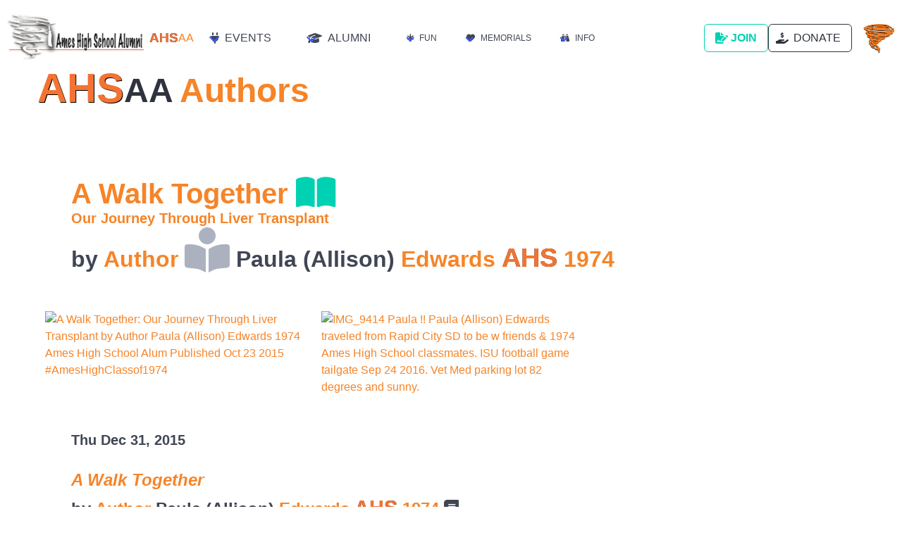

--- FILE ---
content_type: text/html
request_url: https://ahsalum.org/authors/paulaAllisonEdwards1974/walkTogether/
body_size: 6499
content:






<!doctype html>

  <html lang="en"> <!-- _top_header include starts here. Built w Eleventy SSG Ed H from 2021 to 2022 -->

<head>
  <meta charset="UTF-8">
  <meta name="keywords" content="AHS, Ames High, Ames Iowa, Ames High School, Alumni, AHS Alumni, AHSAA, AHS Reunion, AHS reunions, AHS alumni email, official AHS Alumni web site, AHS Authors, Letters to AHS, AHS class reunion, class of, AHS class of, story county Iowa, class reunion, Official AHS home page, classmates, classmate, AHS classmates, Ames Senior High, Big Eight Conference, Ames Hi Aims High, Newsletter, AHSAA Newsletter, AHSAA Deceased">
  <meta name="author" content="Ed Hendrickson Jr. AHS Ames High School Class of 1974">
  <meta name="description" content="Official AHS Ames High School Alumni Web Site, devoted to AHS Alumni news from Ames High School (AHS) located in Ames, Iowa. Includes AHSAA membership information, current and past AHS reunion info, AHS Alumni newsletters, AHS Alumni email addresses, deceased Alumni, AHS Alumni calendar, plus other AHS contact information.">
  <title>
    Paula (Allison) Edwards AHS 1974 Authors Spotlight. Paula was in the Ames High School class of 1974 and wrote the book A Walk Toghether. Official Ames High School AHS Ames High School Alumni Association Authors spotlight section.
  </title>
  <meta name="viewport" content="width=device-width, initial-scale=1.0">
  <!-- added 10/15/2018 to add responsive behavior + it snowed today too -->

  
  

  <script src="/scripts/ahs.js"></script>
  <script src="/scripts/contact_button.js"></script>
  <script src="https://kit.fontawesome.com/9f96a9cd2f.js" crossorigin="anonymous"></script>
  <!-- edh added fontawesome 8/17/2019 then updated kit code and signed up for an account 2/19/2022 -->

  <!-- <link rel="stylesheet" href="/css/mystyles.css?v=2021.4.11">  trying my own custom version of bulma created using SASS 5/17/2020 updated to bulma v 0.9.1 12/27/2020 during pandemic -->

  <link rel="stylesheet" href="https://cdn.jsdelivr.net/npm/bulma@1.0.0/css/bulma.min.css">
  <!-- Bulma version 1.0.0 updated 5/9/2024 by Ed Hendrickson Jr 1+ year after pandemic over -->

  <link rel="stylesheet" href="/css/variables.css">
  <link rel="stylesheet" href="/css/ahs.css?v=2021.10.21">
  <!-- original CSS from way back -->
  <link rel="stylesheet" href="/css/contact_button.css">
  
  
  
  
<script>
  var _gaq = _gaq || [];
  _gaq.push(['_setAccount', 'UA-16303249-1']);
  _gaq.push(['_setDomainName', 'none']);
  _gaq.push(['_setAllowLinker', true]);
  _gaq.push(['_trackPageview']);

  (function() {
    var ga = document.createElement('script');
    ga.type = 'text/javascript';
    ga.async = true;
    ga.src = ('https:' == document.location.protocol ? 'https://ssl' : 'http://www') + '.google-analytics.com/ga.js';
    var s = document.getElementsByTagName('script')[0];
    s.parentNode.insertBefore(ga, s);
  })();
</script>
</head> <!-- end of include _top_header.html -->
  <body>
  <!-- Top nav bar HTML5 implemented 11-20-2011
then a new major change to responsive nav menu 5-21-2019
then changed to Bulma Framework css nav 7/14/2019 Ed Hendrickson Jr.
If you change this file, also change top_nav.html + common.html + leftus.html in cgi -->




<nav
  class="navbar is-size-6 is-size-7-desktop is-size-6-widescreen is-spaced is-uppercase is-transparent has-background-white px-1 pb-0"
  aria-label="main navigation">
  


  <!-- Got rid of W3C error nested a Tag problem <a class="navbar-item" href="/"> this was what I was using but needed to remove one of the a tag href because there was already an a tag in the cyclonetassle macro below and can't have nested A tags.  Ed H Jr 5/25/2023 -->

  

 

<a href="https://ameshigh.org/">
  <img width="195"
   src="https://ameshigh.org/images/isite/AHS_header_2011.jpg" 
   alt="Ames Iowa, Ames High School alumni header image w Little Cyclone mortor board & tassle"
   title="Ames Iowa, Ames High School Alumni Header Image w Little Cyclone mortor board and tassle from _macros folder Ed H coded 2/6/2022 Lynn Kieth & Samantha birthday" >
</a>

 

  <div class="navbar-brand">

    <a class="navbar-item is-size-6 pl-2" href="/"> 
      <span id="topofpage" class="ahs">AHS</span>AA
    </a>

    <a role="button" class="navbar-burger burger" aria-label="menu" aria-expanded="false" data-target="navbarAHSAA">
      <span aria-hidden="true"><!-- burger 1 --></span>
      <span aria-hidden="true"><!-- burger 2 --></span>
      <span aria-hidden="true"><!-- burger 3 --></span>
    </a>

  </div> 

  <div id="navbarAHSAA" class="navbar-menu">
    <div class="navbar-item has-dropdown is-hoverable">
      <a class="navbar-link"><i class="fas fa-plug mr-2"><!-- fontawesome electric plug on a short cord icon --></i>
        Events</a>

      <div class="navbar-dropdown">
        <a class="navbar-item" href="/reunion/">
          <i class="far fa-laugh-beam mr-1"><!-- fontawesome laughing smiley face icon --></i>
          Reunions
        </a>
        <a class="navbar-item" href="/calendar/2024/">
          <i class="far fa-calendar-alt mr-1"><!-- fontawesome calendar on a wall icon --></i>
          Calendar
        </a>
        <a class="navbar-item" href="/reunion/2024/holiday"> 
          <i class="fas fa-holly-berry mr-1"><!-- fontawesome christmas mistletoe icon --></i>
          Holiday Gathering
        </a>
        <a class="navbar-item" href="/reunion/2024/golf">
          <i class="fas fa-golf-ball mr-1"><!-- fontawesome golf ball on a tee icon --></i>
          Golf
        </a>
        </a>
        <a class="navbar-item" href="/reunion/2024/distinguished">
          <i class="fa-solid fa-person-running"><!-- fontawesome person running icon --></i>
          Distinguished Alum
        </a>
      </div>
    </div>

    <div class="navbar-item has-dropdown is-hoverable">
      <a class="navbar-link">
        <i class="fas fa-graduation-cap mr-2"><!-- fontawesome very cool graduation mortor board with tasle icon --></i>
        Alumni
      </a>

      <div class="navbar-dropdown">
        <a class="navbar-item" href="/cgi-bin/leftus.cgi/view">
          <i class="fas fa-heart-crack mr-1"><!-- fontawesome sad broken heart icon --></i>Some Have Left Us
        </a>
        <a class="navbar-item" href="/photos">
          <i class="fas fa-image mr-1"><!-- fontawesome looks like a photo of a mountain icon --></i>Photos
        </a>
        <a class="navbar-item" href="/cgi-bin/directory.cgi/edit/choose/">
          <i class="far fa-edit mr-1"><!-- fontawesome pencil on paper edit icon --></i>AHSAA eMail
        </a>
        <a class="navbar-item" href="/authors/">
          <i class="fas fa-book mr-1"><!-- fontawesome hardcover 3d book icon --></i>Authors
        </a>
        <a class="navbar-item" href="/newsletter/">
          <i class="fas fa-newspaper mr-1"><!-- fontawesome yep it looks like a newspaper icon --></i>Newsletters
        </a>
        <a class="navbar-item" href="/letters/">
          <!-- New 11ty style navigation -->
          <i class="fas fa-envelope mr-1"><!-- fontawesome looks like the back of an envelope icon --></i>Letters
        </a>

        <a class="navbar-item" data-flickr-embed="true"
          href="https://www.flickr.com/photos/ahs/albums/72157661428008576" title="News from AHS Alum"><i
            class="far fa-file-lines mr-1"><!-- fontawesome looks like a newpaper or typed paper icon --></i>News in
          Photos
          <img class="ml-1" src="https://farm3.staticflickr.com/2888/13876116193_b8722584ce_s.jpg" width="75"
            height="75" alt="News from AHS Alum">
        </a>
        <script async src="//embedr.flickr.com/assets/client-code.js"></script>
      </div>
    </div>

    <div class="navbar-item has-dropdown is-hoverable is-size-7">
      <a class="navbar-link"><i class="fas fa-asterisk mr-2"><!-- fontawesome asterisk icon --></i>Fun</a>
      <div class="navbar-dropdown">
        <a class="navbar-item" href="/info/motto/"><i
            class="fas fa-school mr-1"><!-- fontawesome school building icon --></i>Motto</a>
        <a class="navbar-item" href="/info/songs/"><i
            class="fas fa-guitar mr-1"><!-- fontawesome guitar icon --></i>AHS Songs</a>
        <a class="navbar-item" href="/pics/72/1972_AHS_Craig_Stephenson_w_presidential_candidates.html"><i
            class="fas fa-image-portrait mr-1"><!-- fontawesome looks like a president portrait icon --></i>Presidential
          Photos</a>
        <a class="navbar-item" href="/newsletter/1991/i2/p11991ss/"><i
            class="far fa-bell mr-1"><!-- fontawesome bell icon --></i>Victory Bell</a>
        <a class="navbar-item" href="https://www.flickr.com/photos/ahs/22898252970/"><i
            class="fas fa-basketball mr-1"><!-- fontawesome basketball icon --></i>AHS on ESPN</a>
      </div>
    </div>

    <div class="navbar-item has-dropdown is-hoverable is-size-7">


      <a class="navbar-link"><i
          class="fas fa-heart mr-2"><!-- fontawesome top nav solid simple heart icon --></i>Memorials</a>
      <div class="navbar-dropdown">
        <a class="navbar-item" href="/letters/1988_AHS_Alum_Beth_Engen_Mackey_fundraiser.html"><i
            class="fa-solid fa-hand-holding-dollar mr-1"><!-- fontawesome hand under and holding a dollar sign to donate icon --></i>Engen-Mackey
          Fundraiser</a>
        <a class="navbar-item" href="/info/donate/index.html#scholarships"><i
            class="fa-solid fa-user-graduate mr-1"><!-- fontawesome graduate icon --></i>AHSAA Scholarships</a>
        <a class="navbar-item" href="/info/aef/index.html#walshscholarship"><i
            class="fa-solid fa-graduation-cap mr-1"><!-- fontawesome graduation cap icon --></i>Sheila M. Walsh
          Scholarship</a>
        <hr class="navbar-divider">
        <a class="navbar-item"><i
            class="fas fa-hand-holding-heart mr-1"><!-- fontawesome hand holding a heart icon --></i>Tributes</a>
        <a class="navbar-item" href="https://rftlet.wordpress.com/"><i
            class="far fa-heart mr-1"><!-- fontawesome outline of a heart icon --></i>Mr. Trump 1912-2010</a>
        <a class="navbar-item" href="/letters/2006_Ralph_L_Farrar_Tribute.html"><i
            class="far fa-heart mr-1"><!-- fontawesome outline of a heart icon --></i>Dr. Farrar 1934-2006</a>
        <a class="navbar-item" href="/letters/Sielert_tribute/Gerald_Sielert_1915-2006.html"><i
            class="far fa-heart mr-1"><!-- fontawesome outline of a heart icon --></i>Mr. Sielert 1915-2006</a>
      </div>
    </div>

    <div class="navbar-item has-dropdown is-hoverable is-size-7">
      <a class="navbar-link"><i class="fas fa-binoculars mr-2"><!-- fontawesome top nav Info binoculars icon --></i>
        Info</a>
      <div class="navbar-dropdown">
        <a class="navbar-item" href="/membership.html">
          <i class="fas fa-file-signature mr-1"><!-- fontawesome join AHSAA signature icon --></i>Join AHSAA</a>
        <a class="navbar-item" href="/info/donate/"><i
            class="fa-solid fa-hand-holding-dollar mr-1"><!-- fontawesome hand under and holding a dollar sign icon --></i>Donate</a>
        <a class="navbar-item" href="/info/official/"><i
            class="fa-regular fa-thumbs-up mr-1"><!-- fontawesome outline of a thumbs up hand icon --></i>Official AHSAA
          Website</a>
        <a class="navbar-item" href="/info/more/"><i
            class="fa-regular fa-thumbs-up mr-1"><!-- fontawesome outline of a thumbs up hand icon --></i>More AHSAA
          Info</a>
        <a class="navbar-item" href="/info/aef/"><i
            class="fa-solid fa-up-long mr-1"><!-- fontawesome solid arrow pointing straight up icon --></i>Ames
          Education Foundation</a>
        <a class="navbar-item" href="/info/faq/"><i
            class="fas fa-question mr-1"><!-- fontawesome quetion mark icon --></i>FAQ</a>
        <a class="navbar-item" href="/info/links/"><i
            class="fas fa-link mr-1"><!-- fontawesome 2 chain links symbol of click this link icon --></i>Links</a>
        <a class="navbar-item" href="/info/curtain/"><i
            class="fa-solid fa-person-booth mr-1"><!-- fontawesome person standing next to a curain icon --></i>Behind
          the Scenes</a>
        <a class="navbar-item" href="/info/usage/"><i
            class="fa-solid fa-exclamation mr-2"><!-- fontawesome simple exclaimation point icon --></i>Million Hits</a>
        <a class="navbar-item" href="/ahs_old_site/"><i
            class="fa-solid fa-clock-rotate-left mr-1"><!-- fontawesome arrow rotating left around a time clock icon --></i>1999
          AHSAA archive Website</a>
        <a class="navbar-item" href="/1974/"><i
            class="fa-solid fa-clock-rotate-left mr-1"><!-- fontawesome arrow rotating left around a time clock icon --></i>1974
          30th reunion archive Website</a>
        <a class="navbar-item" href="/blog/"><i
            class="fa-solid fa-blog mr-1"><!-- fontawesome lowercase letter b for blog --></i>Blog</a>
        <a class="navbar-item">
          <!-- used to have an href=" " but it throws a warning so try zero no href and that got rid of the HTML validate warning 6/21/2023 Ed H -->
          <div class="contact_button has-text-centered">
            <span class="firstbox"
              title="Click to inform AHSAA of an address or email change, a photo or story or any other Alumni info, or just to say hello"
              onclick="contact_button()">contact </span>
            <span class="secondbox"
              title="Click to email to AHSAA. If for some reason this does not work, please check your latest Alumni newsletter for the current AHSAA email"
              onclick="contact_button()">AHSAA</span>
          </div>
        </a>
      </div>
    </div>
  </div>

  <div class="navbar-end">
    <div class="navbar-item">
      <div class="buttons">
        <a class="button is-primary is-outlined" href="/membership.html">
          <i class="fas fa-file-signature mr-1"><!-- fontawesome join ahsaa signature icon --></i><strong>Join</strong>
        </a>
        <a class="button is-dark is-outlined" href="/info/donate/">
          <span class="icon"><i
              class="fas fa-hand-holding-usd"><!-- fontawesome hand under and holding a dollar sign icon --></i></span>
          <span>Donate</span>
        </a>
      </div>
    </div>
  </div>

   

 

<a href="https://ameshigh.org/">
  <img
   class="pt-3"
   width="50"
   src="https://ameshigh.org/images/isite/AHSLittleCyclonesTornadoLogoOrange.png"
   alt="Ames Iowa, Ames High School Little Cyclones Tornado logo  width = 50 pixels"
   title="Ames High School Little Cyclones Tornado logo  Orange width = 50 pixels  Ames Iowa" >
</a>

 
  

</nav>
<!-- end of include _top_header.html the HTML5 version of this was implemented 11-20-2011 by Ed Hendrickson Jr Ames Iowa the Bulma version in 2017 or 2018 maybe --> 






  <section class="section pt-0"> 
    


<div class='has-text-weight-medium'> 
<section class="Hero">
  <div class="hero-body pb-0">
    <h1 class="title is-size-1 is-size-4-mobile">
      <a href="/" style="text-decoration: none;"><span class="ahs">AHS</span></a>AA
      <a href="/authors/">Authors</a>
    </h1>
</section>
<br> <br>


<section class="hero">
  <div class="hero-body">
    <div class="container">
      <span class="title is-family-primary has-text-primary">
        <h1 class="has-text-weight-semibold is-size-2-widescreen is-size-3-tablet is-size-4-touch block">
          <a href="https://www.amazon.com/Walk-Together-Journey-Through-Transplant/dp/1516954653/">A Walk Together</a>
          <i class="fas fa-book-open fa-lg"></i>
        </h1>
      </span>
      <a class="subtitle" href="https://www.amazon.com/Walk-Together-Journey-Through-Transplant/dp/1516954653/">
        <h4 class="has-text-weight-semibold is-size-5-widescreen is-size-6-tablet is-size-7-touch block">Our Journey Through Liver Transplant</h4>
      </a>

      <h2 class="has-text-weight-semibold is-size-3-widescreen is-size-4-tablet is-size-5-touch block">
        by
        <a href="/authors/">Author</a>
        <i class="fas fa-book-reader has-text-grey-light fa-2x"></i>
        <!-- fontawesome -->
        Paula (Allison) <a href="https://www.flickr.com/search/?user_id=118721995%40N05&sort=date-taken-desc&text=paula%20edwards&view_all=1">Edwards</a> <a href="/" style="text-decoration: none;"><span class="ahs">AHS</span></a> <a href="/reunion/2024/1974/">1974</a>
      </h2>

    </div>
  </div>
</section>
<div class="container is-center">
  <span class="columns"> 
    <span class="column">
      <a data-flickr-embed="true" href="https://www.flickr.com/photos/ahs/23686938175/in/album-72157659500146404/" title="A Walk Together: Our Journey Through Liver Transplant by Author Paula (Allison) Edwards 1974 Ames High School Alum Published Oct 23 2015 #AmesHighClassof1974"> <img src="https://live.staticflickr.com/5760/23686938175_3806117b53.jpg" width="333" height="499" alt="A Walk Together: Our Journey Through Liver Transplant by Author Paula (Allison) Edwards 1974 Ames High School Alum Published Oct 23 2015 #AmesHighClassof1974"></a> <script async src="//embedr.flickr.com/assets/client-code.js"  ></script>
    </span>
    <span class="column">
      <a data-flickr-embed="true" href="https://www.flickr.com/photos/ahs/29732278120/in/album-72157659500146404/" title="IMG_9414 Paula !!  Paula (Allison) Edwards traveled from Rapid City SD to be w friends &amp; 1974 Ames High School classmates. ISU football game tailgate Sep 24 2016. Vet Med parking lot 82 degrees and sunny."><img src="https://live.staticflickr.com/8273/29732278120_29c8d665b5.jpg" width="500" height="401" alt="IMG_9414 Paula !!  Paula (Allison) Edwards traveled from Rapid City SD to be w friends &amp; 1974 Ames High School classmates. ISU football game tailgate Sep 24 2016. Vet Med parking lot 82 degrees and sunny."></a> <script async src="//embedr.flickr.com/assets/client-code.js"  ></script>
    </span>
    <span class="column">
      
    </span>
  </span>
</div>
<section class="section">
  <h4 class="has-text-weight-semibold is-size-5-widescreen is-size-6-tablet is-size-7-touch block">
    Thu Dec 31, 2015
  </h4>
  <h3 class="has-text-weight-semibold is-size-4-widescreen is-size-5-tablet is-size-6-touch block">
    <a href=https://www.amazon.com/Walk-Together-Journey-Through-Transplant/dp/1516954653/ ">
          <i>A Walk Together</i>
        </a>
        <br>
        <span class=" is-size-6-mobile">
      by
      <a href="/authors/">Author</a>
      Paula (Allison) <a href="https://www.flickr.com/search/?user_id=118721995%40N05&sort=date-taken-desc&text=paula%20edwards&view_all=1">Edwards</a> <a href="/" style="text-decoration: none;"><span class="ahs">AHS</span></a> <a href="/reunion/2024/1974/">1974</a>
      <i class="fa-solid fa-book"></i>
      </span>
  </h3>
  <h3 class="has-text-weight-semibold is-size-4-widescreen is-size-5-tablet is-size-6-touch block">
    Available now from
    <a target="_blank" onclick="return top.js.OpenExtLink(window,event,this)" href="https://www.amazon.com/Walk-Together-Journey-Through-Transplant/dp/1516954653/">Amazon.com</a>
  </h3>
  

  
<h3 class="title mt-2 is-size-5-mobile">Book details</h3>
<h3 class="has-text-weight-semibold is-size-4-widescreen is-size-5-tablet is-size-6-touch block">Publisher ‏ : ‎ CreateSpace Independent Publishing Platform; 1st edition (October 23, 2015)<br>
  Language ‏ : ‎ English<br>
  Paperback ‏ : ‎ 158 pages<br>
  ISBN-10 ‏ : ‎ 1516954653<br>
  ISBN-13 ‏ : ‎ 978-1516954650<br>
  Item Weight ‏ : ‎ 10.4 ounces<br>
  Dimensions ‏ : ‎ 6 x 0.38 x 9 inches<br>
  Customer Reviews: 5.0 out of 5 stars 4 ratings
</h3>

  
  
  <h3 class="has-text-weight-semibold is-size-4-widescreen is-size-5-tablet is-size-6-touch block">
    Book Review
  </h3>
  <h4 class="has-text-weight-semibold is-size-5-widescreen is-size-6-tablet is-size-7-touch block">
    <a href="https://www.goodreads.com/book/show/31300523-a-walk-together?from_search=true&amp;from_srp=true&amp;qid=De2cr3mMOS&amp;rank=11">Good Reads Reviews</a>
  </h4>
  <h5 class="has-text-weight-light is-size-6-widescreen is-size-7-tablet is-size-7-touch block">
    <a href="/authors/">More <a href="/" style="text-decoration: none;"><span class="ahs">AHS</span></a> Authors</a>
  </h5>
   
</div> 

  </section>






<footer class="footer">

  <div class="columns">
    <div class="column is-2">

      <a href="https://validator.w3.org/check?uri=referer">
        <img src="https://www.w3.org/Icons/valid-xhtml10" alt="Valid XHTML 1.0 Transitional" height="31" width="88"></a>
      <br><br>

      <div class="contact_button">
        <span class="firstbox" title="Click to email Ames High School Alumni Assoc a change of address, new email address, a photo, any other Alumni information, or just to say hello" onclick="contact_button()">contact
        </span>
        <span class="secondbox" title="Click to email to Ames High School Alumni Assoc. If for some reason this does not work, please check your latest Alumni newsletter for the current Ames High School Alumni Assoc email" onclick="contact_button()">AHSAA
        </span>
      </div>
    </div> 

    <div class="column is-1">

      <div class="tag">
        <a href="/"><span class="ahs mr-1">AHS</span></a> <a href="/authors/">authors</a>
      </div>

      <div class="tag">
        <a href="/calendar.html">calendar</a>
      </div>

      <div class="tag">
        <a href="/cgi-bin/leftus.cgi/view">deceased</a>
      </div>

    </div> 

    <div class="column is-1">

      <div class="tag">
        <a href="/info/donate/">donate</a>
      </div>

      <div class="tag">
        <a href="/info/faq/">FAQ</a>
      </div>

      <div class="tag">
        <a href="/membership.html">join AHSAA</a>
      </div>

      <div class="tag">
        <a href="/letters/">letters</a>
      </div>

    </div> 

    <div class="column is-1">

      <div class="tag">
        <a href="/info/links/">links</a>
      </div>

      <div class="tag">
        <a href="/info/donate/">memorials</a>
      </div>

      <div class="tag">
        <a href="/newsletter/">newsletters</a>
      </div>

      <div class="tag">
        <a href="/pics/">pictures</a>
      </div>

    </div> 

    <div class="column is-1">

      <div class="tag">
        <a href="/photos">photos</a>
      </div>

      <div class="tag">
        <a href="/reunion/">reunions</a>
      </div>

      <div class="tag">
        <a href="/info/songs/">songs</a>
      </div>

      <div class="tag">
        <a href="http://accuwebhost.com">AHSAA web host</a>
      </div>

    </div> 

    <div class="column is-1">

      <div class="tag">
        <a href="/cgi-bin/directory.cgi/edit/choose/">update email</a>
      </div>

      <div class="tag">
        <a href="/cgi-bin/directory.cgi/add/form">add email</a>
      </div>

      <div class="tag">
        <a href="/cgi-bin/directory.cgi">search email</a>
      </div>

      <div class="tag">
        <a href="/cgi-bin/directory.cgi/view/choose">view email</a>
      </div>

    </div> 

    <!-- weather Underground used to be here but it does not work with https so Ed H removed 8-1-2018 and added AHS image 8/23/2018 -->
    <div class="column is-5 has-text-right">
      

 

<a href="https://ameshigh.org/">
  <img width="175"
   src="https://ameshigh.org/images/isite/AHS_header_2011.jpg" 
   alt="Ames Iowa, Ames High School alumni header image w Little Cyclone mortor board & tassle"
   title="Ames Iowa, Ames High School Alumni Header Image w Little Cyclone mortor board and tassle from _macros folder Ed H coded 2/6/2022 Lynn Kieth & Samantha birthday" >
</a>

 <!-- Pass in whatever width. 100 150 200 etch or whatever. Extremely cool cyclone image with a Tassle on it + Ames High School fancy lettering -->

      <div class="has-text-grey is-size-7">
        This page updated Dec 31, 2015 6:00 GMT
      </div>

    </div> 
  </div> 

  <a class="weatherwidget-io" href="https://forecast7.com/en/42d03n93d63/ames/?unit=us" data-label_1="AMES" data-label_2="WEATHER" data-theme="original">AMES WEATHER</a>

  <script>
    ! function(d, s, id) {
      var js, fjs = d.getElementsByTagName(s)[0];
      if (!d.getElementById(id)) {
        js = d.createElement(s);
        js.id = id;
        js.src = 'https://weatherwidget.io/js/widget.min.js';
        fjs.parentNode.insertBefore(js, fjs);
      }
    }(document, 'script', 'weatherwidget-io-js');
  </script>

</footer>


  </body> 
</html> 


--- FILE ---
content_type: text/css
request_url: https://ahsalum.org/css/variables.css
body_size: 197
content:
:root {
  --red: #FF0000;
  --rubyred: #C82536;
  --sapphirered: #FE1D84;
  /* added sapphirered 1-23-2022 to work with new nunjucks anniversaryColorArray macro */
  --orangeAHS: #F37432;
  --orangeBrightAHS: #F68428; // same as hsl(27, 92%, 56.1%)
  /* --orangeOld: #FF9966;    */
  /* --DarkGreyAHS: #808285;  */
  /* --LightGreyAHS: #d1d2d4; */
  --gold: #FFCC00;
  --green: #008000;
  --emeraldgreen: #50C878;
  --skyblue: #3BB9FF;
  --silver: #C0C0C0;
  --diamondwhite: #E0FFFF;
  --coral: #FF7F50;
  --body-background-color: #f5f4f4;
  --text-color: #5a24c2;
  --text-color-transparent: rgba(90, 36, 195, 0.2);
  --text-color-blocks: #401593;
  --main-text-width: 666px;
  --main-text-width-wide: 900px;
}

--- FILE ---
content_type: text/css
request_url: https://ahsalum.org/css/ahs.css?v=2021.10.21
body_size: 471
content:
body {
  margin: 0px .4vw 0px .4vw;
}

.red {
  color: var(--red);
  font-weight: bolder;
  text-shadow: .01em .01em 0px black;
}

.orange {
  color: var(--orangeAHS);
  font-weight: bolder;
  text-shadow: .01em .01em 0px black;
}

.ahs {
  font-size: larger;
  font-weight: bolder;
  color: var(--orangeAHS);
  text-shadow: .01em .01em 0px black;
}

.gold {
  color: var(--gold);
  font-weight: bold;
  text-shadow: 1px 1px 1px #000, 3px 3px 5px orange;
}

.silver {
  color: var(--silver);
  font-weight: bold;
  text-shadow: 1px 1px 1px #000, 3px 3px 5px orange;
}

.rubyred {
  color: var(--rubyred);
  font-weight: bold;
  text-shadow: 1px 1px 1px #000, 3px 3px 5px orange;
}

.sapphirered {
  color: var(--sapphirered);
  font-weight: bold;
  text-shadow: 1px 1px 1px #000, 3px 3px 5px orange;
}

.emeraldgreen {
  color: var(--emeraldgreen);
  font-weight: bold;
  text-shadow: 1px 1px 1px #000, 3px 3px 5px orange;
}

.diamondwhite {
  color: var(--diamondwhite);
  font-weight: bold;
  text-shadow: 1px 1px 1px #000, 3px 3px 5px orange;
}

.coral {
  color: var(--coral);
  font-weight: bold;
  text-shadow: 1px 1px 1px #000, 3px 3px 5px orange;
}

.skyblue {
  color: var(--skyblue);
  font-weight: bold;
  text-shadow: 1px 1px 1px #000, 3px 3px 5px orange;
}

.green {
  color: var(--green);
  font-weight: bold;
  text-shadow: 1px 1px 1px #000, 3px 3px 5px orange;
}

.larger {
  font-size: larger;
  font-weight: bold;
}

a:link {
  color: var(--orangeBrightAHS);
}

a:visited {
  color: #FF3377;
}

a:active {
  color: #FF3333;
}

.contact {
  font-size: 2vw;
}

.view-header {
  font-size: 2vw;
  font-weight: bold;
}

.view-data {
  font-size: 1.5vw;
}

.view-col1 {
  background-color: #EEEEEE;
}

.view-col2 {
  background-color: #CCCCCC;
}

.formtext {
  font-size: 1.5vw;
}

.formstyle {
  background-color: #FF9966;
  font-size: 1.5vw;
  font-family: Verdana;
}

.searchtext {
  font-size: 1.75vw;
}

.revem {
  unicode-bidi: bidi-override;
  direction: rtl;
}

/* hr{ border:0; color:#FF9966; background-color:#FF9966;height:0.15em; }
.full {
  width: 99%;
} */
// ul{list-style-image:url(/images/iListItem/orange_small_transparent_arrow.gif); list-style-type:circle;}
// ul li{margin:0;}
table#toptable {
  padding-left: 0;
  margin-left: 0;
  margin-right: 0;
}

/* the following CSS will make all BULMA cards equal height especially needed on index.html page and other pages too. Added 10/16/2022 the day I bought my new ski boots in Boone  Ed Hendrickson Jr */
.bm--card-equal-height {
  display: flex;
  flex-direction: column;
  height: 100%;
}

.bm--card-equal-height .card-footer {
  margin-top: auto;
}

--- FILE ---
content_type: text/css
request_url: https://ahsalum.org/css/contact_button.css
body_size: 132
content:
/* Ed Hendrickson wrote this CSS on June 11, 2007 for the Contact Button that sits in the top header of each page. It is fairly straightforward if you need 
to change it. Beware changes lots of contact buttons. */
/* overall font for anything w contact_button class */
 .contact_button {margin:0 0;font-family:verdana,tahoma;font-size:70%;font-weight:normal;}
/* span tag describes 1st box of contact button in top header note: padding top right bottom left Ed Hendrickson Jr. 6/11/2007 */
.contact_button span.firstbox {
border:1px solid #000;padding:0 0.5em 0 0.5em;background-color:#FF9966;color:#000;text-decoration:none;}
/* hover = pseudo selector to set mouseover attributes */
.contact_button span.firstbox:hover{background-color:#000;color:#FF9966;}
/* span tag describes 1st box of contact button in top header Ed Hendrickson Jr. 6/11/2007 */
.contact_button span.secondbox {border:1px solid #000;padding:0 0.5em 0 0.5em;background-color:#000;color:#FF9966;text-decoration:none;}
/* hover = pseudo selector to set mouseover attributes */
.contact_button span.secondbox:hover {background-color:#FF9966;color:#000;}

--- FILE ---
content_type: application/javascript
request_url: https://ahsalum.org/scripts/contact_button.js
body_size: 359
content:
function contact_button() {
var who1	= "ameshigh";  // scramble it up so difficult to detect
var who2	= "<info";
var who3	= "%23org>";
var who		= "AHS Alumni Assoc " + who2 + "@" + who1 + who3.replace(/%23/g,".");
var what	= "To AHSAA, from: " ;   // subject
// body
var newline	= "%0d%0a";
var hello	= "To Ames High School Alumni Assoc, " + newline + newline;
var from	= "From: first middle last: " + newline + "Last name while at AHS: " + newline + "AHS year: ";
var line 	= newline + newline;
var address	= line + "POSTAL ADDRESS " + newline + "Old:" + newline + "New: ";
var email	= line + "EMAIL " + newline + "Old" + newline + "New: ";
var deceased	= line + "SOME HAVE LEFT US" + newline +
"deceased first middle last name: " + newline + "AHS class of [year]: " + newline + 
"Passed away on [date and year]: " + newline + "Location of [city / state]: " + newline + "Obituary attached or online at: ";
var info	= line + "OTHER" + newline + "Additional information: " + newline + "Question: " + newline + "Comment: " + newline + 
"Letter to the editor: " + newline + "Story from AHS days: ";
var photo	= line + "PHOTOS attached" + newline + "Who - names and AHS grad years: " + newline + "Location:" + newline +
"Date:" + newline + "Caption: ";
var path	= window.location.pathname;
var frompage  	= newline + newline + "AHSAA webpage: " + location.href;
var body	= hello + from + address + email + info + deceased + photo + frompage;
parent.location.href ='mailto:'+who+'?subject='+what+'&body='+body+'';
}
//  End -->
